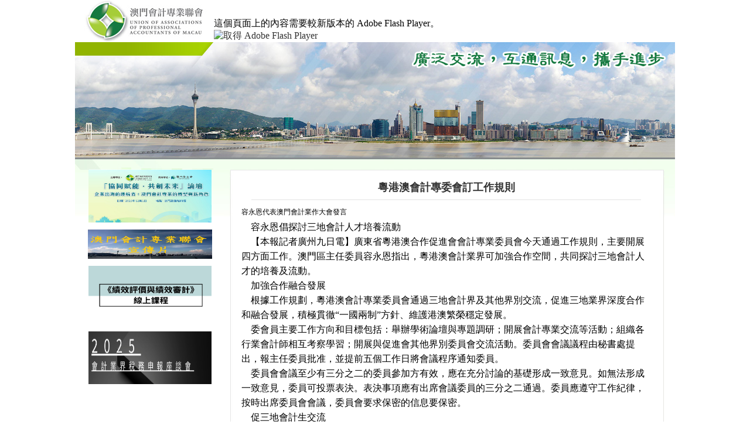

--- FILE ---
content_type: text/html;charset=utf-8
request_url: http://uapam.org.mo/index.php?q=home/view/1256.html
body_size: 9613
content:
<!DOCTYPE html PUBLIC "-//W3C//DTD XHTML 1.0 Transitional//EN" "http://www.w3.org/TR/xhtml1/DTD/xhtml1-transitional.dtd">
<html xmlns="http://www.w3.org/1999/xhtml">
<head>
<meta http-equiv="Content-Type" content="text/html; charset=utf-8" />
 <!-- Le HTML5 shim, for IE6-8 support of HTML5 elements -->
<!--[if lt IE 9]>
  <script src="http://html5shim.googlecode.com/svn/trunk/html5.js"></script>
<![endif]-->
<title>粵港澳會計專委會訂工作規則  - 活動報道 - 澳門會計專業聯會</title>
<link href="/static/styles/comm.css" rel="stylesheet" type="text/css" />
<link href="/static/styles/style.css" rel="stylesheet" type="text/css" />
<script type="text/javascript" src="/static/scripts/ScrollPic.js"></script>
</head>

<body>
<script src="/static/images/swfobject_modified.js" type="text/javascript"></script>
<table width="100%" border="0" align="center" cellpadding="0" cellspacing="0">
  <tr>
    <td width="237" height="22" rowspan="2" valign="bottom"><img src="static/images/logo.jpg" width="237" height="72" /></td>
    <td height="22" align="right" style="padding-right:10px;"> </td>
  </tr>
  <tr>
    <td height="50" align="left" valign="bottom"><object id="FlashID" classid="clsid:D27CDB6E-AE6D-11cf-96B8-444553540000" width="787" height="50">
      <param name="movie" value="/static/images/menu5.swf" />
      <param name="quality" value="high" />
      <param name="wmode" value="opaque" />
      <param name="swfversion" value="6.0.65.0" />
      <!-- 此 param 標籤會提示使用 Flash Player 6.0 r65 和更新版本的使用者下載最新版本的 Flash Player。如果您不想讓使用者看到這項提示，請將其刪除。 -->
      <param name="expressinstall" value="Scripts/expressInstall.swf" />
      <!-- 下一個物件標籤僅供非 IE 瀏覽器使用。因此，請使用 IECC 將其自 IE 隱藏。 -->
      <!--[if !IE]>-->
      <object type="application/x-shockwave-flash" data="/static/images/menu5.swf" width="787" height="50">
        <!--<![endif]-->
        <param name="quality" value="high" />
        <param name="wmode" value="opaque" />
        <param name="swfversion" value="6.0.65.0" />
        <param name="expressinstall" value="Scripts/expressInstall.swf" />
        <!-- 瀏覽器會為使用 Flash Player 6.0 和更早版本的使用者顯示下列替代內容。 -->
        <div>
          <h4>這個頁面上的內容需要較新版本的 Adobe Flash Player。</h4>
          <p><a href="http://www.adobe.com/go/getflashplayer"><img src="http://www.adobe.com/images/shared/download_buttons/get_flash_player.gif" alt="取得 Adobe Flash Player" width="112" height="33" /></a></p>
        </div>
        <!--[if !IE]>-->
      </object>
      <!--<![endif]-->
    </object></td>
  </tr>
</table>
<table width="100%" border="0" align="center" cellpadding="0" cellspacing="0" class="top">
  <tr>
    <td>&nbsp;</td>
  </tr>
</table>
<script type="text/javascript">
swfobject.registerObject("FlashID");
</script>
<table width="100%" border="0" cellspacing="0" cellpadding="0" style="background:url(/static/images/s_top_bg.jpg) no-repeat; height:18px;">
  <tr>
    <td height="15"></td>
  </tr>
</table>
<table width="100%" border="0" cellspacing="0" cellpadding="0">
  <tr>
    <td width="255" valign="top"><table width="100%" border="0" cellspacing="0" cellpadding="0" style="background:url(/static/images/s_left_bg.jpg) repeat-x; height:255px;">
      <tr>
        <td height="60" align="center" valign="top"><table width="100%" border="0" cellspacing="0" cellpadding="0">
          <tr>
            <td height="60" align="center" valign="top"><a href="http://uapam.org.mo/index.php?q=home/view2/1364.html"><img src="static/upload/202511/mc689691d7ffe7504f.jpg" width="210" height="90" alt="" /></a><br /></td>
          </tr>
          <tr>
            <td height="12"></td>
          </tr>
          <tr>
            <td height="50" align="center" valign="top"><a href="https://www.youtube.com/watch?v=F5Qznt98Cuw&amp;list=PL5dqHCBEjiofPuzCnBHjA8P-KQWlHfzte"><img alt="" src="static/upload/201504/mc905551cece7569f0.jpg" width="212" height="50" /></a></td>
          </tr>
          <tr>
            <td height="12"></td>
          </tr>
          <tr>
            <td height="50" align="center" valign="top"><a href="http://uapam.org.mo/index.php?q=home/view2/1367.html" target="_self"><img src="static/upload/202512/mc863692e4bba88669.jpg" width="210" height="100" alt="" /></a><br /></td>
          </tr>
          <tr>
            <td height="12"></td>
          </tr>
          <tr>
            <td height="50" align="center" valign="top"><a href="http://uapam.org.mo/index.php?q=home/view2/1363.html"><img src="static/upload/202511/mc399690c24d31a1dc.jpg" width="210" height="90" alt="" /></a><br /></td>
          </tr>                    
        </table></td>
      </tr>
    </table></td>
    <td valign="top"><table width="100%" border="0" cellspacing="0" cellpadding="0">
      <tr>
        <td colspan="3" style="background:url(/static/images/s_right_top_bg.jpg) no-repeat; height:10px;"></td>
        </tr>
      <tr>
        <td width="14" valign="top" style="background:url(/static/upload/201208/mc983502e0d7a825ae.jpg) no-repeat; width:14px;"></td>
        <td valign="top"><table width="96%" align="center" cellspacing="5" class="table">
          <tr>
            <td height="40" align="center" valign="middle" style="font-size:18px; color:#333; font-weight:bold;">粵港澳會計專委會訂工作規則 </td>
            </tr>
          <tr>
            <td height="10" align="center" valign="top"><div style="width:95%; text-align:center; background:#F0F0F0; height:2px;"></div></td>
            </tr>
          <tr><td valign="top" style="line-height:25px;"><table><tbody><tr><td align="center"><a href="http://www.macaodaily.com/res/1/20151210/37541449683189125.jpg" title="澳門日報版權所有" class="thickbox"><img src="http://www.macaodaily.com/res/1/20151210/87241449683189125.jpg" style="border:0" alt="" /></a><br /></td></tr> <tr><td width="460"><span style="font-size:12px;"> 容永恩代表澳門會計業作大會發言</span></td></tr></tbody></table>          <p>&nbsp;&nbsp;&nbsp;&nbsp;容永恩倡探討三地會計人才培養流動</p><p>&nbsp;&nbsp;&nbsp;&nbsp;【本報記者廣州九日電】廣東省粵港澳合作促進會會計專業委員會今天通過工作規則，主要開展四方面工作。澳門區主任委員容永恩指出，粵港澳會計業界可加強合作空間，共同探討三地會計人才的培養及流動。</p><p>&nbsp;&nbsp;&nbsp;&nbsp;加強合作融合發展</p><p>&nbsp;&nbsp;&nbsp;&nbsp;根據工作規劃，粵港澳會計專業委員會通過三地會計界及其他界別交流，促進三地業界深度合作和融合發展，積極貫徹“一國兩制”方針、維護港澳繁榮穩定發展。</p><p>&nbsp;&nbsp;&nbsp;&nbsp;委會員主要工作方向和目標包括：舉辦學術論壇與專題調研；開展會計專業交流等活動；組織各行業會計師相互考察學習；開展與促進會其他界別委員會交流活動。委員會會議議程由秘書處提出，報主任委員批准，並提前五個工作日將會議程序通知委員。</p><p>&nbsp;&nbsp;&nbsp;&nbsp;委員會會議至少有三分之二的委員參加方有效，應在充分討論的基礎形成一致意見。如無法形成一致意見，委員可投票表決。表決事項應有出席會議委員的三分之二通過。委員應遵守工作紀律，按時出席委員會會議，委員會要求保密的信息要保密。</p><p>&nbsp;&nbsp;&nbsp;&nbsp;促三地會計生交流</p><p>&nbsp;&nbsp;&nbsp;&nbsp;澳門區主任委員容永恩發言表示，粵港澳有地域優勢，改革開放卅多年打下良好的合作基礎。雖然三地的經濟發展步伐有先後，在國家的發展規劃中定位不同，但發展方向一致。澳門在國家“十二五”規劃已定位為世界旅遊休閒中心及中葡語國家商貿服務平台，未來，澳門特區應更有效地利用“一國兩制”的優勢，令澳門的特殊地位和政策形成良性循環，更好地服務國家“一帶一路”戰略。澳門未來的經濟發展除了着眼本土，也要加強區域合作，發揮好中介角色，拓展內地及國際市場，深化區域合作。</p>&nbsp;&nbsp;&nbsp;&nbsp;三地會計業界長期保持友好合作。近年，澳門會計界先後拜訪了廣東省、廣州、珠海、佛山、江門、中山、香港等多個會計師協會及公會，也邀請上述多個專業團體來澳，以協辦等方式先後探究行業準則、會計服務、區域融合、政策落實等多方議題。站在區域合作的新起點，提議可更多地組織三地高等院校會計專業學生交流互動，讓年輕人增加了解三地經濟及社會發展狀況，擴寬視野。<br /></td></tr>
          </table></td>
        <td width="26" valign="top" style="background:url(/static/upload/201208/mc471502e0dae2b812.jpg) no-repeat; width:26px;"></td>
      </tr>
      <tr>
        <td colspan="3" style="background:url(/static/images/s_right_foot_bg.jpg) no-repeat; height:16px;">&nbsp;</td>
      </tr>
    </table></td>
  </tr>
</table>
﻿<table width="100%" border="0" cellspacing="0" cellpadding="0">
  <tr>
    <td class="footer">Copyright 2012 © Union of Associations of Professional Accountants of Macau  |  All Rights Reserved.</td>
  </tr>
</table>
</body>
</html>

--- FILE ---
content_type: text/css
request_url: http://uapam.org.mo/static/styles/comm.css
body_size: 1203
content:
@charset "utf-8";
/* CSS Document */

html{color:#000;background:#FFF;}
body,div,dl,dt,dd,ul,ol,li,h1,h2,h3,h4,h5,h6,pre,form,
fieldset,input,textarea,p,blockquote,th,td {
margin:0;
padding:0;
}
table {
border-collapse:collapse;
border-spacing:0;
}
fieldset,img {
border:0;
}
address,caption,cite,code,dfn,em,strong,th,var {
font-style:normal;
font-weight:normal;
}
ol,ul {
list-style:none;
}
caption,th {
text-align:left;
}
h1,h2,h3,h4,h5,h6 {
font-size:100%;
font-weight:normal;
}
body{
	width:1024px;
	margin:0 auto;
	/*font-family:"微軟正黑體", "Adobe 仿宋 Std R", "Adobe 宋体 Std L", "Arial Unicode MS";*/
}
a{text-decoration:none; color:#333;}
.top{
	width:1024px;
	height:200px;
	background:url(../images/top.jpg) no-repeat;
}
.lang{
	font-size:12px;
	line-height:22px;
}
.input{border:#CCC 1px solid; height:20px; line-height:20px; color:#CCC; padding:1px; padding-left:5px; width:180px;}

.clearfix:after {content: "."; display: block; height: 0; clear: both; visibility: hidden;}
.clearfix {zoom:1;}
ul,li {list-style:none;}
img {border:0;}

.footer{height:35px; padding-left:15px; font-size:12px; color:#FFF; background:#167940;}
